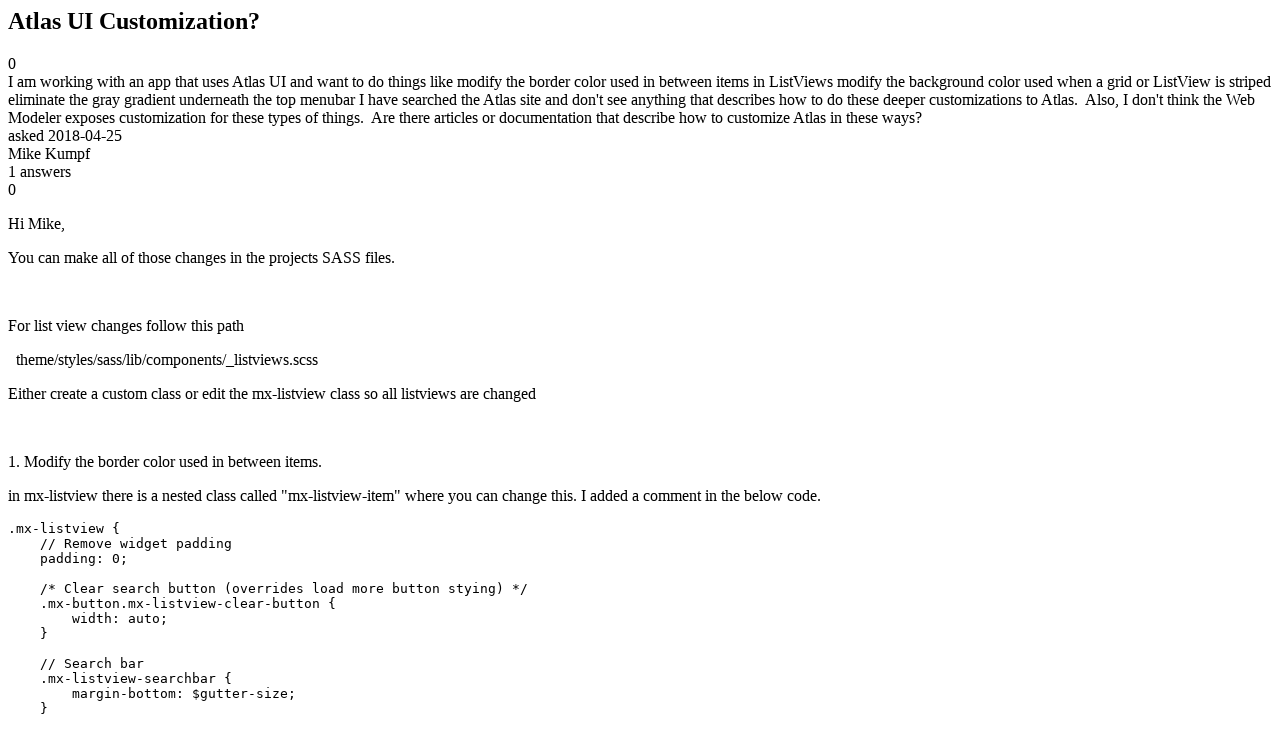

--- FILE ---
content_type: text/html;charset=utf-8
request_url: https://community.mendix.com/link/spaces/ui-&-front-end/questions/89701
body_size: 5028
content:
<html>
<head>
	<title>Atlas UI Customization? | Mendix Forum</title>
	<meta name="Description" content="I am working with an app that uses Atlas UI and want to do things like
modify the border color used in between items in ListViews
modify the background color used when a grid or ListView is striped
eliminate the gray gradient underneath the top menubar

I have searched the Atlas site and don't see anything that describes how to do these deeper customizations to Atlas.  Also, I don't think the Web Modeler exposes customization for these types of things.  Are there article...">
</head>
<body itemscope itemtype="https://schema.org/QAPage">
	<div itemprop="mainEntity" itemscope itemtype="https://schema.org/Question">
		<h2 itemprop='name'>Atlas UI Customization?</h2>
		<div itemprop='upvoteCount'>0</div>
		<div itemprop='text'>I am working with an app that uses Atlas UI and want to do things like modify the border color used in between items in ListViews modify the background color used when a grid or ListView is striped eliminate the gray gradient underneath the top menubar I have searched the Atlas site and don't see anything that describes how to do these deeper customizations to Atlas.&nbsp; Also, I don't think the Web Modeler exposes customization for these types of things.&nbsp; Are there articles or documentation that describe how to customize Atlas in these ways?</div>
		<div>asked
			<time itemprop='dateCreated' datetime='2018-04-25'>2018-04-25</time>
		</div>
		<div itemprop='author' itemscope itemtype='https://schema.org/Person'><span itemprop='name'>Mike Kumpf</span></div>
		<div><span itemprop='answerCount'>1</span> answers</div>
		<div itemprop='suggestedAnswer' itemscope itemtype='http://schema.org/Answer'>
	<div itemprop='upvoteCount'>0</div>
	<div itemprop='text'><p>Hi Mike,</p>

<p>You can make all of those changes in the projects SASS files.</p>

<p>&nbsp;</p>

<p>For list view changes follow this path</p>

<p>&nbsp;&nbsp;theme/styles/sass/lib/components/_listviews.scss</p>

<p>Either create a custom class or edit the mx-listview class so all listviews are changed</p>

<p>&nbsp;</p>

<p>1. Modify the border color used in between items.&nbsp;</p>

<p>in mx-listview there is a nested class called &quot;mx-listview-item&quot; where you can change this. I added a comment in the below code.</p>

<pre>
<code>.mx-listview {
    // Remove widget padding
    padding: 0;

    /* Clear search button (overrides load more button stying) */
    .mx-button.mx-listview-clear-button {
        width: auto;
    }

    // Search bar
    .mx-listview-searchbar {
        margin-bottom: $gutter-size;
    }

    /* Load more button */
    &amp; &gt; .mx-button {
        width: 100%;
        margin: 10px auto;
    }
    .mx-listview-list {
        margin: 0;
        .mx-listview-empty {
            border-style: none;
            background-color: transparent;
        }
    }
    .mx-listview-item {
        @include transition();
        padding: $listview-padding-top $listview-padding-right $listview-padding-bottom $listview-padding-left;
        border-width: 1px 0 0 0;
        border-style: solid;


// The border color is set right here. You can just change it to whatever color you want.
        border-color: $grid-border-color;
        background-color: $grid-bg;



        &amp;:first-child {
            border-radius: 0; // Reset mxui listview style
        }
        &amp;:last-child {
            border-bottom: 1px solid $grid-border-color;
            border-radius: 0; // Reset mxui listview style
        }
        &amp;:nth-child(2n + 1) {
            background-color: $grid-bg;
        }
        &amp;:hover {
            background-color: $grid-bg;
        }
        &amp;:focus,
        &amp;:active {
            background-color: $grid-bg-hover;
        }
        &amp;.selected {
            background-color: $grid-bg-selected !important;
        }
    }
    .mx-layoutgrid {
        padding-top: 0 !important;
        padding-bottom: 0 !important;
    }
}</code></pre>

<p>&nbsp;</p>

<p>&nbsp;</p>

<p>or a custom class</p>

<pre>
<code>
.mx-listview-custom {
    
    .mx-listview-item {

//add whatever color you want here and just add this class to your listview
        background-color: red;

  
    }
  
}</code></pre>

<p>&nbsp;</p>

<p>2. Modify background color used when a grid or listview is striped.&nbsp;</p>

<p>This can be changed in the variables file.&nbsp;</p>

<p>&nbsp;&nbsp;theme/styles/sass/lib/components/_variables.scss</p>

<p>The variable you want to change is called &quot;$grid-bg-striped&quot;. Or you can create a new variable and use it for a custom listview or datagrid class (that way not all striped grids are changed). There is also a custom variables file and im not too sure when custom vs default variable file is used.&nbsp;</p>

<p>&nbsp;</p>

<p>3. eliminate the grey gradient underneath the top menubar</p>

<p>You would want to change the pageheader classes.</p>

<p>theme/styles/sass/lib/buildingblocks/pageheader.scss</p>

<p>&nbsp;</p>

<p>The atlas default homepage uses the class &quot;pageheader&quot;. I added a comment in the below snippet.</p>

<pre>
<code>.pageheader {
    border-bottom: 1px solid $border-color-default;

// you can change the variable that is used right here or just change the color.
    background: $header-bg-color;
}</code></pre>

<p>&nbsp;</p>

<p>I recommend creating custom class whenever you can rather than changing the default classes.&nbsp;</p>

<p>&nbsp;</p>

<p>Hope this helps!</p>
</div>
	<div>answered
		<time itemprop='dateCreated' datetime='2018-04-25'>2018-04-25</time>
	</div>
	<div itemprop='author' itemscope itemtype='http://schema.org/Person'><span itemprop='name'>Austin McNicholas</span></div>
</div>

	</div>

</body>

</html>
